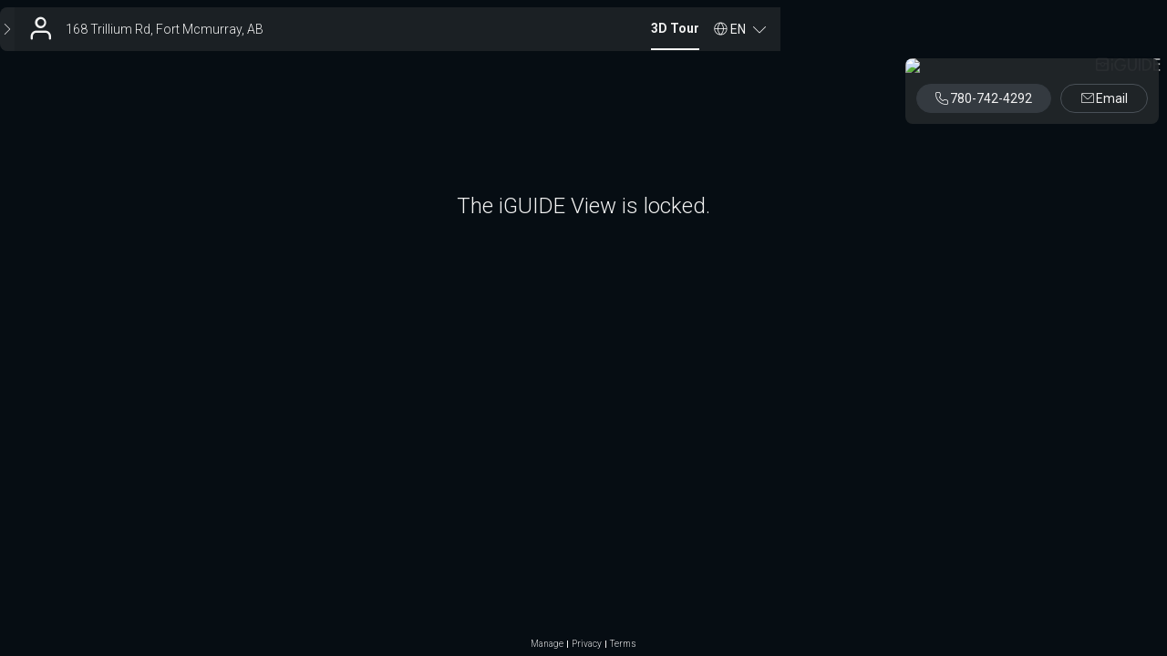

--- FILE ---
content_type: text/html; charset=utf-8
request_url: https://youriguide.com/168_trillium_rd_fort_mcmurray_ab/
body_size: 2397
content:
<!doctype html> <html class="no-js" lang="en"> <head> <meta charset="utf-8"> <meta http-equiv="X-UA-Compatible" content="IE=edge"> <meta name="viewport" content="width=device-width,initial-scale=1,maximum-scale=1,user-scalable=no"> <title>iGUIDE 3D Tour for 168 Trillium Rd, Fort Mcmurray, AB</title> <meta name="description" ng-non-bindable content="Intuitive 3D tour. Detailed Floor Plans. Reliable Square Footage. On-screen Measurements. And much more."> <meta property="og:type" ng-non-bindable content="website"> <meta property="og:url" ng-non-bindable content="https://youriguide.com/168_trillium_rd_fort_mcmurray_ab/"> <meta property="og:title" ng-non-bindable content="iGUIDE 3D Tour for 168 Trillium Rd, Fort Mcmurray, AB"> <meta property="og:description" ng-non-bindable content="Intuitive 3D tour. Detailed Floor Plans. Reliable Square Footage. On-screen Measurements. And much more."> <meta property="og:site_name" ng-non-bindable content="iGUIDE - A Better Way To Sell Homes"> <meta property="og:image" ng-non-bindable content="https://youriguide.com/168_trillium_rd_fort_mcmurray_ab/doc/page_preview_1684380358.jpg?sync"> <meta property="og:image:type" ng-non-bindable content="image/jpeg"> <meta property="og:image:width" ng-non-bindable content="899"> <meta property="og:image:height" ng-non-bindable content="480"> <meta property="plntr:dummy" ng-non-bindable content=""> <meta property="fb:app_id" ng-non-bindable content="317607148939779"> <meta property="twitter:card" ng-non-bindable content="summary_large_image"> <meta property="twitter:site" ng-non-bindable content="@iGuide_1"> <meta property="twitter:image" ng-non-bindable content="https://youriguide.com/168_trillium_rd_fort_mcmurray_ab/doc/page_preview_1684380358.jpg?sync"> <meta property="twitter:title" ng-non-bindable content="iGUIDE 3D Tour for 168 Trillium Rd, Fort Mcmurray, AB"> <meta property="plntr:dummy" ng-non-bindable content=""> <link rel="canonical" ng-non-bindable href="https://youriguide.com/168_trillium_rd_fort_mcmurray_ab/"> <link rel="alternate" type="application/json+oembed" ng-non-bindable href="https://manage.youriguide.com/apiro/v1/oembed/?url=https://youriguide.com/168_trillium_rd_fort_mcmurray_ab/&format=json"> <link rel="alternate" type="text/xml+oembed" ng-non-bindable href="https://manage.youriguide.com/apiro/v1/oembed/?url=https://youriguide.com/168_trillium_rd_fort_mcmurray_ab/&format=xml"> <meta name="apple-mobile-web-app-capable" content="yes"> <meta name="mobile-web-app-capable" content="yes"> <link rel="apple-touch-icon" sizes="180x180" href="/apple-touch-icon.png"> <link rel="icon" type="image/png" sizes="32x32" href="/favicon-32x32.png"> <link rel="icon" type="image/png" sizes="16x16" href="/favicon-16x16.png"> <link rel="manifest" href="/site-20180808.webmanifest"> <link rel="mask-icon" href="/safari-pinned-tab.svg" color="#0e75bc"> <meta name="msapplication-TileColor" content="#0e75bc"> <meta name="theme-color" content="#0e75bc"> <link rel="stylesheet" href="/vendor/css/bootstrap.css?v=3.3.4"> <link rel="stylesheet" href="/css/main.css?c=975cf8b4"> <script>!function(e){e.className=e.className.replace(/\bno-js\b/,"js")}(document.documentElement)</script> </head> <body> <div id="wrap"> <!--[if lte IE 9]>
  <p class="browserupgrade text-center">You are using an <strong>outdated</strong> browser. Please <a href="http://browsehappy.com/">upgrade your browser</a> to improve your experience.</p>
  <![endif]--> <div class="body-planitar nomargintop"> <style>body{background-color:#000}</style>  <div class="iguide-viewer iguide-viewer-bootstrap"> <div id="lightbox" class="iguide-viewer-bootstrap"/> </div> <script>if(window.DeviceOrientationEvent){var deviceorientationHandler=function(e){null!==e.alpha&&(window.PlanitarHasGyro=!0,clearTimeout(deviceorientationTimeout)),window.removeEventListener("deviceorientation",deviceorientationHandler)};window.addEventListener("deviceorientation",deviceorientationHandler);var deviceorientationTimeout=setTimeout(function(){window.removeEventListener("deviceorientation",deviceorientationHandler)},7500)}else window.PlanitarHasGyro=!1</script> <script src="https://cdn.youriguide.com/lib/app/app-layout.runtime.2594e27e832a12319329.js"></script> <script src="https://cdn.youriguide.com/2736.955bfeb5065c98f2865d.js"></script> <script src="https://cdn.youriguide.com/5373.a8a9eac724f2c265a51f.js"></script> <script src="https://cdn.youriguide.com/5405.0e76734a7676625dbb55.js"></script> <script src="https://cdn.youriguide.com/4706.f5fa6351aa64b6e279ea.js"></script> <script src="https://cdn.youriguide.com/2675.ed71165cf3569cd088ad.js"></script> <script src="https://cdn.youriguide.com/7136.7379a297f794642eb0d3.js"></script> <script src="https://cdn.youriguide.com/7706.3597c07647c76fce2054.js"></script> <script src="https://cdn.youriguide.com/1779.e386b03dc477437fbeb3.js"></script> <script src="https://cdn.youriguide.com/3705.eb7c2e8e51b578a7da65.js"></script> <script src="https://cdn.youriguide.com/lib/app/app-layout.7780a7ed14f91c0d1f27.js"></script> <script> const viewerParams = {
    bannerObject: {"id":"3HNH","publicId":"b_03e99123-784c-46b5-b7ec-6026cfaa66c2","owner_id":"BLA","ownerPId":"u_8765ad96-5fa0-4caa-b0f2-8fa54551d864","fullname":"Heather McCandless","title":"","company":"ReMax Fort McMurray","emails":["heatherymm@gmail.com"],"phones":[{"label":"Mobile","number":"780-742-4292"}],"www":"","booking_form":"","social":[],"photo":{"id":"","publicId":"","owner_id":""},"logo":{"id":"","publicId":"","owner_id":""},"custom":{"id":"2232","publicId":"im_a203ef04-475c-47f4-9798-cc477b6d8b2f","owner_id":"BLA","ownerPId":"u_8765ad96-5fa0-4caa-b0f2-8fa54551d864","size":1186404,"key":"u/BLA/2BTLFPLQXX7D.jpg","caption":"Heather Home YMM Banner.jpg"},"address1":"","address2":"","hideSearchIcon":false},
    viewObject: {"id":"vHJQ640BBOPXD1","iguide":{"id":"igHJQ640BBOPXD1","type":"","property":{"id":"p9SVKGOKAOPXD1","country":"CA","code":"T9K 0H4","province":"AB","city":"Fort Mcmurray","street":"Trillium Rd","house":"168","location":{"lat":56.769917,"lng":-111.458871}},"propertyIndustry":"residential","alias":"168_trillium_rd_fort_mcmurray_ab","tripodImageId":"","tripodImageOwnerId":"BLA","hasLegacyPanos":false,"cameraModel":6},"expires_at":"2024-05-17T20:53:32.291Z","updated_at":"2023-05-18T03:25:58.782Z","isDefault":true,"isProtected":false,"measurementStandard":"rms","banner":"3HNH","bannerPublicId":"b_03e99123-784c-46b5-b7ec-6026cfaa66c2","data":{},"dataV2":{"formatVersion":48},"attrs":{"accessDenied":true,"advmeas":true,"colorscheme":"","customText":"Heather McCandless- ReMax Fort McMurray","expired":true,"initpage":"","measDiagrams":true,"noPdfDetails":false,"pdfcolorscheme":"balanced","reportBathrooms":true,"showInitialBannerDrop":true,"units":"","videoBranded":"","videoUnbranded":"","vrAvailable":false}},
    tags: null,
    propertyObject: {"id":"p9SVKGOKAOPXD1","country":"CA","code":"T9K 0H4","province":"AB","city":"Fort Mcmurray","street":"Trillium Rd","house":"168","location":{"lat":56.769917,"lng":-111.458871}},
    tripodImageUrl: '',
    fullSummary: {"imperial":null,"metric":null,"raw":null},
  };
  window.initViewer(viewerParams) </script> </div> </div> <script async src="https://www.googletagmanager.com/gtag/js?id=G-J5GFJ78FR8"></script> <script>function gtag(){dataLayer.push(arguments)}window.dataLayer=window.dataLayer||[],gtag("js",new Date),window.planitarGoogleAnalyticsId="G-J5GFJ78FR8",gtag("config","G-J5GFJ78FR8")</script> </body> </html> 

--- FILE ---
content_type: application/javascript; charset=utf-8
request_url: https://cdn.youriguide.com/lib/app/app-layout.runtime.2594e27e832a12319329.js
body_size: 2221
content:
!function(){"use strict";var e,n,t,r,o={},f={};function c(e){var n=f[e];if(void 0!==n)return n.exports;var t=f[e]={id:e,exports:{}};return o[e].call(t.exports,t,t.exports,c),t.exports}c.m=o,c.amdD=function(){throw new Error("define cannot be used indirect")},c.amdO={},e=[],c.O=function(n,t,r,o){if(!t){var f=1/0;for(u=0;u<e.length;u++){t=e[u][0],r=e[u][1],o=e[u][2];for(var d=!0,a=0;a<t.length;a++)(!1&o||f>=o)&&Object.keys(c.O).every(function(e){return c.O[e](t[a])})?t.splice(a--,1):(d=!1,o<f&&(f=o));if(d){e.splice(u--,1);var i=r();void 0!==i&&(n=i)}}return n}o=o||0;for(var u=e.length;u>0&&e[u-1][2]>o;u--)e[u]=e[u-1];e[u]=[t,r,o]},c.n=function(e){var n=e&&e.__esModule?function(){return e.default}:function(){return e};return c.d(n,{a:n}),n},t=Object.getPrototypeOf?function(e){return Object.getPrototypeOf(e)}:function(e){return e.__proto__},c.t=function(e,r){if(1&r&&(e=this(e)),8&r)return e;if("object"==typeof e&&e){if(4&r&&e.__esModule)return e;if(16&r&&"function"==typeof e.then)return e}var o=Object.create(null);c.r(o);var f={};n=n||[null,t({}),t([]),t(t)];for(var d=2&r&&e;"object"==typeof d&&!~n.indexOf(d);d=t(d))Object.getOwnPropertyNames(d).forEach(function(n){f[n]=function(){return e[n]}});return f.default=function(){return e},c.d(o,f),o},c.d=function(e,n){for(var t in n)c.o(n,t)&&!c.o(e,t)&&Object.defineProperty(e,t,{enumerable:!0,get:n[t]})},c.f={},c.e=function(e){return Promise.all(Object.keys(c.f).reduce(function(n,t){return c.f[t](e,n),n},[]))},c.u=function(e){return"c/"+{528:"583cfd07fdddf56fcff8",565:"0ccc9d71e4de640c4114",875:"6e193088b349e22cdebe",1263:"2e98b9b2a918605ba19e",1304:"863728e4b7d4250db104",1452:"4198fe65da48ce4f97ae",1594:"136783d7b5f4b06c1a82",1643:"9f4d6735bef9b1601bfc",1671:"76984dee22443caac23f",2296:"a33b929e5a13aa7e5491",2531:"5bde1270733c66b96dea",2639:"0605ef31ce84ab90d000",2647:"76cfaedcf090ee0810a8",2993:"6b888cc54992b3668540",3050:"f551ce5035f2e54d88bb",4783:"1fe575de92a02d3d20f8",5130:"3bf2d98c5d03d0898e84",5134:"7dcd8da43883db546e7d",5486:"7bf02cf67514f172312b",5602:"a6df9be5f207b82b996f",5614:"df012423e348720a40c0",5853:"a65f2cb1e5200b5f4f46",6477:"a01ddd1e4673dd699406",6597:"cdbc4e47ed359b1bd340",6750:"a1bceb85c97a3d13432c",6853:"14d3310f2909fde9b3c5",6977:"2e402a154390d9875240",7822:"6c6156ce97d9e5a76c16",8050:"a7cc0cc3ea86baf24373",8252:"3fedb0e621d7a1ff3d45",8450:"a66d5acf806d255bf314",8633:"62081fc1f65afe9fb7c0",8837:"3481bee6df84b62d62ec",9374:"dc3a16d164168d0cec44",9653:"05bcb27068b40dd718d4",9708:"f788141de4db22fc58b9",9745:"0ea9eba086746bef46ce",9917:"a95c5cd0829c19bf8d3c"}[e]+".js"},c.miniCssF=function(e){},c.g=function(){if("object"==typeof globalThis)return globalThis;try{return this||new Function("return this")()}catch(e){if("object"==typeof window)return window}}(),c.o=function(e,n){return Object.prototype.hasOwnProperty.call(e,n)},r={},c.l=function(e,n,t,o){if(r[e])r[e].push(n);else{var f,d;if(void 0!==t)for(var a=document.getElementsByTagName("script"),i=0;i<a.length;i++){var u=a[i];if(u.getAttribute("src")==e){f=u;break}}f||(d=!0,(f=document.createElement("script")).charset="utf-8",f.timeout=120,c.nc&&f.setAttribute("nonce",c.nc),f.src=e),r[e]=[n];var b=function(n,t){f.onerror=f.onload=null,clearTimeout(l);var o=r[e];if(delete r[e],f.parentNode&&f.parentNode.removeChild(f),o&&o.forEach(function(e){return e(t)}),n)return n(t)},l=setTimeout(b.bind(null,void 0,{type:"timeout",target:f}),12e4);f.onerror=b.bind(null,f.onerror),f.onload=b.bind(null,f.onload),d&&document.head.appendChild(f)}},c.r=function(e){"undefined"!=typeof Symbol&&Symbol.toStringTag&&Object.defineProperty(e,Symbol.toStringTag,{value:"Module"}),Object.defineProperty(e,"__esModule",{value:!0})},c.p="https://cdn.youriguide.com/",function(){c.b=document.baseURI||self.location.href;var e={4855:0};c.f.j=function(n,t){var r=c.o(e,n)?e[n]:void 0;if(0!==r)if(r)t.push(r[2]);else if(4855!=n){var o=new Promise(function(t,o){r=e[n]=[t,o]});t.push(r[2]=o);var f=c.p+c.u(n),d=new Error;c.l(f,function(t){if(c.o(e,n)&&(0!==(r=e[n])&&(e[n]=void 0),r)){var o=t&&("load"===t.type?"missing":t.type),f=t&&t.target&&t.target.src;d.message="Loading chunk "+n+" failed.\n("+o+": "+f+")",d.name="ChunkLoadError",d.type=o,d.request=f,r[1](d)}},"chunk-"+n,n)}else e[n]=0},c.O.j=function(n){return 0===e[n]};var n=function(n,t){var r,o,f=t[0],d=t[1],a=t[2],i=0;if(f.some(function(n){return 0!==e[n]})){for(r in d)c.o(d,r)&&(c.m[r]=d[r]);if(a)var u=a(c)}for(n&&n(t);i<f.length;i++)o=f[i],c.o(e,o)&&e[o]&&e[o][0](),e[o]=0;return c.O(u)},t=self.webpackChunk=self.webpackChunk||[];t.forEach(n.bind(null,0)),t.push=n.bind(null,t.push.bind(t))}()}();